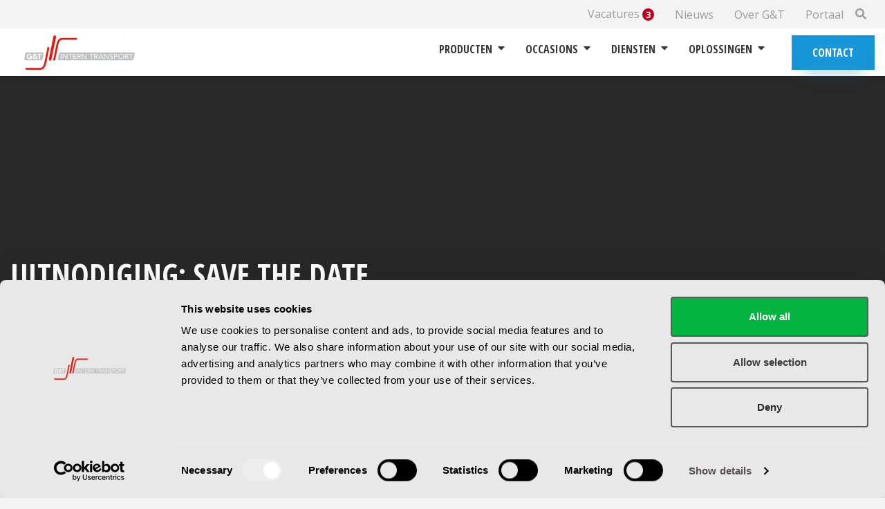

--- FILE ---
content_type: text/html; charset=UTF-8
request_url: https://www.gentcleaning.nl/blog/save-the-date
body_size: 8922
content:
<!DOCTYPE html>
<!--[if lt IE 7]>       <html class="no-js lt-ie9 lt-ie8 lt-ie7" lang="nl"> <![endif]-->
<!--[if IE 7]>          <html class="no-js lt-ie9 lt-ie8" lang="nl">        <![endif]-->
<!--[if IE 8]>          <html class="no-js lt-ie9" lang="nl">               <![endif]-->
<!--[if gt IE 8]><!-->
<html class="no-js" lang="nl">                 <!--<![endif]-->
<head>
    <meta charset="utf-8">
    <meta http-equiv="X-UA-Compatible" content="IE=edge,chrome=1">
    <meta name="viewport" content="width=device-width, initial-scale=1">
    <title>Uitnodiging: Save the date</title>

                
    <!-- canonical tag -->
            <link rel="canonical"
              href="https://www.gentcleaning.nl/blog/save-the-date"/>
    
            <!-- SEO -->
    <meta name="robots" content="all">

<!-- Open Graph -->
<meta property="og:site_name" content="G&amp;T cleaning">
    


    
    <link rel="apple-touch-icon" sizes="180x180" href="/frontend/img/apple-touch-icon.png">
<link rel="icon" type="image/png" sizes="32x32" href="/frontend/img/favicon-32x32.png">
<link rel="icon" type="image/png" sizes="16x16" href="/frontend/img/favicon-16x16.png">
<link rel="manifest" href="/frontend/img/site.webmanifest">
<link rel="mask-icon" href="/frontend/img/safari-pinned-tab.svg" color="#5bbad5">
<meta name="msapplication-TileColor" content="#da532c">
<meta name="theme-color" content="#ffffff">
    <link rel="preconnect" href="https://fonts.googleapis.com">
<link rel="preconnect" href="https://fonts.gstatic.com" crossorigin>
<link rel="preload" href="https://fonts.googleapis.com/css2?family=Open+Sans+Condensed:wght@300;700&family=Open+Sans:wght@400;600;700&display=swap">        <link rel='stylesheet' href='/frontend/css/style.min.css' type='text/css' fetchpriority="high" />
        <!-- Google Tag Manager -->
    <script>(function (w, d, s, l, i) {
            w[l] = w[l] || [];
            w[l].push({
                'gtm.start':
                    new Date().getTime(), event: 'gtm.js'
            });
            var f = d.getElementsByTagName(s)[0],
                j = d.createElement(s), dl = l != 'dataLayer' ? '&l=' + l : '';
            j.defer = true;
            j.src =
                'https://www.googletagmanager.com/gtm.js?id=' + i + dl;
            f.parentNode.insertBefore(j, f);
        })(window, document, 'script', 'dataLayer', 'GTM-PSRGP8L');
    </script>
    <!-- End Google Tag Manager -->

    
    </head>
<body >

    
    

    
    <header class="main-header">
        <div class="background-grey p-0 d-none d-lg-flex">
            <div class="container d-flex align-items-center">

                <!-- TrustBox widget - Micro Review Count -->
                <div class="trustpilot-widget" data-locale="nl-NL" data-template-id="5419b6a8b0d04a076446a9ad" data-businessunit-id="62f63fbb58b04a71304ed50b" data-style-height="24px" data-style-width="100%" data-theme="light" data-min-review-count="10" data-style-alignment="center">
                    <a href="https://nl.trustpilot.com/review/gentheftrucks.nl" target="_blank" rel="noopener">Trustpilot</a>
                </div>
                <!-- End TrustBox widget -->

                                    <nav class="top-nav d-none d-lg-flex">

                        

        
    <ul class="list-unstyled">
        <li class="top-nav__vacancy-menu-item">
            <a
                    href="/vacatures">Vacatures <span
                        class="top-nav__vacancy-count">3</span></a>

        </li>
    </ul>
    <ul class="list-unstyled"><li><a href="/blog" class="" >Nieuws</a>
</li><li><a href="/over-gt/wij-zijn-gt-intern-transport" class="" >Over G&amp;T</a>
</li><li><a href="https://portal.gentheftrucks.n" class="" target="_blank">Portaal</a>
</li></ul>

    
    
    
        <a class="nav-search toggle top-nav__search d-none d-lg-inline" href="#">
            <i class="fas fa-fw fa-search closed"></i>
            <i class="fas fa-fw fa-times open"></i>
        </a>

        <div class="search">
            <form method="get" action="/search">
                <input type="text" name="query" id="query"
                       value=""
                       placeholder="search">
                <button class="btn btn-secondary" type="submit" id="search">
                    <i class="fas fa-search"></i>
                </button>
            </form>
        </div>

        

</nav>

                            </div>
        </div>
        <div class="container d-flex align-items-center justify-content-between main">
            <a class="logo" href="/">
                                                                                        <img loading="lazy" class="logo__img lazyload" data-src="/frontend/img/intern_logo.webp"
                     alt="G&amp;T Intern Transport">
            </a>
            <div class="d-flex h-100">
                <div class="d-flex flex-column justify-content-center">


                                        <nav class="main-nav d-none d-lg-block">
    <ul class="list-unstyled d-flex h-100">
                                                                                    <li class="">
                    <a class="main-nav__link d-flex h-100" href="/nieuw"
                       id="toggleMegaDropdownNew">
                        Producten

                                                    <i class="fas fa-caret-down ml-2"></i>
                                            </a>

                                    </li>
                                                <li class="">
                    <a class="main-nav__link d-flex h-100" href="/occasions"
                       id="toggleMegaDropdownUsed">
                        Occasions

                                                    <i class="fas fa-caret-down ml-2"></i>
                                            </a>

                                    </li>
                                                                    <li class="">
                    <a class="main-nav__link d-flex h-100" href="/diensten"
                       id="">
                        Diensten

                                                    <i class="fas fa-caret-down ml-2"></i>
                                            </a>

                                            <ul class="list-unstyled">
                                                                                                <li>
                                        <a href="/diensten/reparaties"
                                           class="">
                                            Reparaties
                                        </a>
                                    </li>
                                                                    <li>
                                        <a href="/diensten/onderhoud"
                                           class="">
                                            Onderhoud
                                        </a>
                                    </li>
                                                                    <li>
                                        <a href="/diensten/va-veiligheidskeuringen"
                                           class="">
                                            Keuringen
                                        </a>
                                    </li>
                                                                    <li>
                                        <a href="/diensten/verhuur"
                                           class="">
                                            Verhuur
                                        </a>
                                    </li>
                                                                    <li>
                                        <a href="/diensten/lease"
                                           class="">
                                            Lease
                                        </a>
                                    </li>
                                                                                    </ul>
                                    </li>
                                                                                                                                                                                                                                                                            <li class="">
                    <a class="main-nav__link d-flex h-100" href="/oplossingen-v1"
                       id="">
                        Oplossingen

                                                    <i class="fas fa-caret-down ml-2"></i>
                                            </a>

                                            <ul class="list-unstyled">
                                                                                                <li>
                                        <a href="/oplossingen-v1/financiele-oplossingen"
                                           class="">
                                            Financiële oplossingen
                                        </a>
                                    </li>
                                                                    <li>
                                        <a href="/oplossingen-v1/automatisering-oplossingen"
                                           class="">
                                            Geautomatiseerde oplossingen
                                        </a>
                                    </li>
                                                                    <li>
                                        <a href="/oplossingen-v1/fleet-managementsystemen"
                                           class="">
                                            Vlootmanagement oplossingen
                                        </a>
                                    </li>
                                                                                    </ul>
                                    </li>
                                        

                                    </ul>
</nav>
                </div>
                                <div class="d-lg-flex flex-column justify-content-center d-none ml-4">
                    <a class="btn btn-secondary btn-secondary--blue"
                       href="/contact">
                        Contact
                    </a>
                </div>

                                <div class="mobile-items d-block d-lg-none">
                    <ul class="list-unstyled">

                                                    <li>
                                <a href="tel:+31413343812">
                                    <span class="mobile-items__container">
                                        <i class="fa fa-phone"></i>
                                    </span>
                                </a>
                            </li>
                        
                                                    <li class="nav-search toggle">
                                <a href="#">
                                    <i class="fas fa-search closed"></i>
                                    <i class="fas fa-times open"></i>
                                </a>
                            </li>
                        
                                                

                        <li class="nav-toggle toggle">
                            <a href="#">
                                <i class="fa fa-fw far fa-bars closed"></i>
                                <i class="fa fa-fw far fa-times open"></i>
                            </a>
                        </li>
                                            </ul>
                </div>

            </div>
        </div>
    </header>
    <div class="megadropdown">
        
                        
    <div class="container mega-dropdown hidden-xs">
        <div id="megaDropdownNew" class="megadropdown__inner">
            <!-- Tab panes -->
            <div class="tab-content">
                <div role="tabpanel" class="tab-pane" id="nieuw">
                    <div class="row">
                        <div class="col-sm-6 col-md-3">
                            <div class="d-flex justify-content-between flex-column h-100">
                                                                                                            <a href="/nieuw/industriele-stofzuigers"
                                                                                       class="megadropdown__product">
                                                                                            <img loading="lazy" class="lazyload" data-src="https://www.gentcleaning.nl/uploads/cache/header_dropdown_picture/uploads/media/5f3f8059c7aae/stofzuiger-pic.webp?originalExtension=jpg"
                                                     alt="stofzuiger-pic.jpg">
                                                                                        <span>Industriële stofzuigers</span>
                                        </a>
                                        <div class="clearfix"></div>
                                                                                                                                                <a href="/nieuw/veeg-en-schrobmachines/schrobmachines"
                                                                                       class="megadropdown__product">
                                                                                            <img loading="lazy" class="lazyload" data-src="https://www.gentcleaning.nl/uploads/cache/header_dropdown_picture/uploads/media/5f3f80aa22881/schrob3.webp?originalExtension=jpg"
                                                     alt="schrob3.jpg">
                                                                                        <span>Achterloop schrobmachine</span>
                                        </a>
                                        <div class="clearfix"></div>
                                                                                                                                                <a href="/nieuw/veeg-en-schrobmachines/achterloop-veegmachines"
                                                                                       class="megadropdown__product">
                                                                                            <img loading="lazy" class="lazyload" data-src="https://www.gentcleaning.nl/uploads/cache/header_dropdown_picture/uploads/media/5f3f80c932a7f/achterloop-veegmachine-pic.webp?originalExtension=jpg"
                                                     alt="achterloop-veegmachine-pic.jpg">
                                                                                        <span>Achterloop veegmachine</span>
                                        </a>
                                        <div class="clearfix"></div>
                                                                                                                                                <a href="/nieuw/veeg-en-schrobmachines/opzit-schrobmachine"
                                                                                       class="megadropdown__product">
                                                                                            <img loading="lazy" class="lazyload" data-src="https://www.gentcleaning.nl/uploads/cache/header_dropdown_picture/uploads/media/5f3f8130f00fd/opzict-schrob-pic.webp?originalExtension=jpg"
                                                     alt="opzict-schrob-pic.jpg">
                                                                                        <span>Opzit schrobmachines</span>
                                        </a>
                                        <div class="clearfix"></div>
                                                                                                </div>
                        </div>
                        <div class="col-sm-6 col-md-3">
                            <div class="d-flex justify-content-between flex-column h-100">
                                                                                                            <a href="/nieuw/veeg-en-schrobmachines/veegmachines"
                                                                                       class="megadropdown__product">
                                                                                            <img src="https://www.gentcleaning.nl/uploads/cache/header_dropdown_picture/uploads/media/5f3f815504f96/opzit-veegmachine-pic-1.webp?originalExtension=jpg"
                                                     alt="opzit-veegmachine-pic-1.jpg">
                                                                                        <span>Opzit veegmachines</span>
                                        </a>
                                                                                                                                                <a href="/nieuw/veeg-en-schrobmachines/veegschrobmachines"
                                                                                       class="megadropdown__product">
                                                                                            <img src="https://www.gentcleaning.nl/uploads/cache/header_dropdown_picture/uploads/media/5f3f7da0b1a35/combi-pic.webp?originalExtension=jpg"
                                                     alt="combi-pic.jpg">
                                                                                        <span>Combinatiemachines</span>
                                        </a>
                                                                                                                                                <a href="https://www.gentcleaning.nl/nieuw/straatveegmachines"
                                                                                       class="megadropdown__product">
                                                                                            <img src="https://www.gentcleaning.nl/uploads/cache/header_dropdown_picture/uploads/media/5639c89f13e78/Klein.webp?originalExtension=jpg"
                                                     alt="Klein.jpg">
                                                                                        <span>Straatveegmachines</span>
                                        </a>
                                                                                                                                                <a href="https://www.gentheftrucks.nl/"
                                                                                       class="megadropdown__product">
                                                                                            <img src="https://www.gentcleaning.nl/uploads/cache/header_dropdown_picture/uploads/media/5f3f81c087dc5/voorbeeld.webp?originalExtension=png"
                                                     alt="voorbeeld.png">
                                                                                        <span>Intern Transport</span>
                                        </a>
                                                                                                </div>
                        </div>
                        <div class="col-sm-6 megadropdown__right-side">
                            <div class="row">
                                <div class="col-6">
                                            <h3 id="ook-interessant">
    Ook interessant
</h3>
        
<p class="link-pp">
    <a href="/oplossingen-v1/automatisering-oplossingen">
        Geautomatiseerde oplossingen    </a>
</p>
        
<p class="link-pp">
    <a href="/oplossingen-v1/fleet-managementsystemen">
        TrackClean™    </a>
</p>
        
<p class="link-pp">
    <a href="/diensten/lease">
        Financierings-oplossingen    </a>
</p>

                                </div>

                                <div class="col-6">
                                            <h3 id="graag-advies-op-maat">
    Graag advies op maat?
</h3>
        
<p class="link-pp">
    <a href="/contact">
        Neem contact op    </a>
</p>
        
<p class="link-pp">
    <a href="https://erikvangenugten.typeform.com/to/SXaDSDXd" target="_blank">
        Configureer uw machine    </a>
</p>

                                </div>
                            </div>
                            <div class="megadropdown__bottom-right">
                                
                            </div>
                        </div>

                    </div>
                </div>
            </div>
        </div>
    </div>


                                
    <div class="container mega-dropdown hidden-xs">
        <div id="megaDropdownUsed" class="megadropdown__inner">
            <!-- Tab panes -->
            <div class="tab-content">
                <div role="tabpanel" class="tab-pane" id="used">
                    <div class="row">
                        <div class="col-sm-6 col-md-3">
                                                                                                <a href="/occasions/veeg-en-schrobmachines/schrobmachine-tweedehands/achterloop-schrobmachine"
                                       class="megadropdown__product">
                                                                                    <img src="https://www.gentcleaning.nl/uploads/cache/header_dropdown_picture/uploads/media/5e2066b23c70e/achterloop.webp?originalExtension=jpg"
                                                 alt="achterloop.jpg">
                                                                                <span>Achterloop Schrobmachines</span>
                                    </a>
                                    <div class="clearfix"></div>
                                                                                                                                <a href="/occasions/veeg-en-schrobmachines/schrobmachine-tweedehands/new-page"
                                       class="megadropdown__product">
                                                                                    <img src="https://www.gentcleaning.nl/uploads/cache/header_dropdown_picture/uploads/media/5e206682088eb/1.webp?originalExtension=jpg"
                                                 alt="1.jpg">
                                                                                <span>Opzit schrobmachines</span>
                                    </a>
                                    <div class="clearfix"></div>
                                                                                                                                <a href="/occasions/veeg-en-schrobmachines/combinatiemachines"
                                       class="megadropdown__product">
                                                                                    <img src="https://www.gentcleaning.nl/uploads/cache/header_dropdown_picture/uploads/media/5e2066748190a/combinatie.webp?originalExtension=jpg"
                                                 alt="combinatie.jpg">
                                                                                <span>Combinatiemachines</span>
                                    </a>
                                    <div class="clearfix"></div>
                                                                                    </div>
                        <div class="col-sm-6 col-md-3">
                                                                                                <a href="/occasions/veeg-en-schrobmachines/veegmachine-gebruikt/achterloop-veegmachines"
                                       class="megadropdown__product">
                                                                                    <img src="https://www.gentcleaning.nl/uploads/cache/header_dropdown_picture/uploads/media/5e206698e6626/sw750.webp?originalExtension=png"
                                                 alt="sw750.png">
                                                                                <span>Achterloop veegmachines</span>
                                    </a>
                                                                                                                                <a href="/occasions/veeg-en-schrobmachines/veegmachine-gebruikt/opzit-veegmachines"
                                       class="megadropdown__product">
                                                                                    <img src="https://www.gentcleaning.nl/uploads/cache/header_dropdown_picture/uploads/media/56322f7df2594/1w.webp?originalExtension=jpg"
                                                 alt="1w.jpg">
                                                                                <span>Opzit veegmachines</span>
                                    </a>
                                                                                                                                <a href="/occasions/straatvegers"
                                       class="megadropdown__product">
                                                                                    <img src="https://www.gentcleaning.nl/uploads/cache/header_dropdown_picture/uploads/media/5639c8496de0a/klein.webp?originalExtension=jpg"
                                                 alt="klein.jpg">
                                                                                <span>Straatveegmachines</span>
                                    </a>
                                                                                    </div>
                        <div class="col-sm-6 megadropdown__right-side">
                            <div class="row">
                                <div class="col-6">
                                            <h3 id="ook-interessant">
    Ook interessant
</h3>
        
<p class="link-pp">
    <a href="/contact">
        Advies op maat    </a>
</p>
        
<p class="link-pp">
    <a href="/diensten/lease">
        Financieringsmogelijkheden    </a>
</p>

                                </div>

                                <div class="col-6">
                                            <h2 id="try-buy">
    Try &amp; Buy
</h2>
        <div class="text-pp">
    <p><strong>Een reinigingsmachine kopen? Probeer hem eerst uit en schaf hem dan aan!</strong></p>

<p><em>Probeer de machine eerst 14 dagen in uw eigen bedrijf uit. Als de machine u niet bevalt, betaalt u alleen de huurprijs voor die periode.</em></p>
</div>
                                </div>
                            </div>
                            <div class="megadropdown__bottom-right">
                                
                            </div>
                        </div>
                    </div>
                </div>
            </div>
        </div>
    </div>

                                                
    <div class="container mega-dropdown hidden-xs">
        <div id="megaDropdownRent" class="megadropdown__inner">
            <!-- Tab panes -->
            <div class="tab-content">
                <div role="tabpanel" class="tab-pane" id="rent">
                    <div class="row">
                        <div class="col-sm-6 col-md-3">
                                                                                                <h3 class="megadropdown__landing"><a
                                                href="/huren/palletwagen-huren">Palletwagens</a>
                                    </h3>
                                                                                                                                <a href="/huren/palletwagen-huren"
                                       class="megadropdown__product">
                                                                                    <img src="https://www.gentcleaning.nl/uploads/cache/header_dropdown_picture/uploads/media/58aed325c8f20/handpalletwagens.webp?originalExtension=jpg"
                                                 alt="handpalletwagens.jpg">
                                                                                <span>Handpalletwagens</span>
                                    </a>
                                    <div class="clearfix"></div>
                                                                                                                                <h3 class="megadropdown__landing"><a
                                                href="/huren/heftruck-huren">Vorkheftrucks</a>
                                    </h3>
                                                                                                                                <a href="/huren/heftruck-huren/elektrische-heftrucks-huren"
                                       class="megadropdown__product">
                                                                                    <img src="https://www.gentcleaning.nl/uploads/cache/header_dropdown_picture/uploads/media/58aed293df643/heftruck%20E.webp?originalExtension=jpg"
                                                 alt="heftruck E.jpg">
                                                                                <span>Elektrische vorkheftrucks</span>
                                    </a>
                                    <div class="clearfix"></div>
                                                                                                                                <a href="/huren/heftruck-huren/verbrandingstrucks-huren"
                                       class="megadropdown__product">
                                                                                    <img src="https://www.gentcleaning.nl/uploads/cache/header_dropdown_picture/uploads/media/58aed28c0a865/heftruck%20d.webp?originalExtension=jpg"
                                                 alt="heftruck d.jpg">
                                                                                <span>Verbranding vorkheftrucks</span>
                                    </a>
                                    <div class="clearfix"></div>
                                                                                    </div>
                        <div class="col-sm-6 col-md-3">
                                                                                                <h3 class="megadropdown__landing"><a
                                                href="/huren/magazijntrucks">Magazijntrucks</a>
                                    </h3>
                                                                                                                                <a href="/huren/magazijntrucks/elektrische-palletwagen-huren"
                                       class="megadropdown__product">
                                                                                    <img src="https://www.gentcleaning.nl/uploads/cache/header_dropdown_picture/uploads/media/58aed4a225eb7/Elektrische%20pallettruck.webp?originalExtension=jpg"
                                                 alt="Elektrische pallettruck.jpg">
                                                                                <span>Elektrische palletwagens</span>
                                    </a>
                                                                                                                                <a href="/huren/magazijntrucks/elektrische-stapelaar-huren"
                                       class="megadropdown__product">
                                                                                    <img src="https://www.gentcleaning.nl/uploads/cache/header_dropdown_picture/uploads/media/58aed4b208216/stapelaar.webp?originalExtension=jpg"
                                                 alt="stapelaar.jpg">
                                                                                <span>Elektrische stapelaars</span>
                                    </a>
                                                                                                                                <a href="/huren/magazijntrucks/orderverzameltruck-huren"
                                       class="megadropdown__product">
                                                                                    <img src="https://www.gentcleaning.nl/uploads/cache/header_dropdown_picture/uploads/media/58aed4cb3e5ea/orderverzamelen.webp?originalExtension=jpg"
                                                 alt="orderverzamelen.jpg">
                                                                                <span>Orderverzameltrucks</span>
                                    </a>
                                                                                                                                <a href="/huren/magazijntrucks/reachtruck-huren"
                                       class="megadropdown__product">
                                                                                    <img src="https://www.gentcleaning.nl/uploads/cache/header_dropdown_picture/uploads/media/58aed4bd17ceb/reachtruck.webp?originalExtension=jpg"
                                                 alt="reachtruck.jpg">
                                                                                <span>Reachtrucks</span>
                                    </a>
                                                                                    </div>

                        <div class="col-sm-6 col-md-3">
                                                                                                <h3 class="megadropdown__landing"><a
                                                href="/huren/industriele-trekkers">Industriële trekkers</a>
                                    </h3>
                                                                                                                                <a href="/huren/industriele-trekkers/bt-industriele-trekker-huren"
                                       class="megadropdown__product">
                                                                                    <img src="https://www.gentcleaning.nl/uploads/cache/header_dropdown_picture/uploads/media/58aed68aa4523/BT%20trekker.webp?originalExtension=jpg"
                                                 alt="BT trekker.jpg">
                                                                                <span>BT industriële trekkers</span>
                                    </a>
                                    <div class="clearfix"></div>
                                                                                                                                <a href="/huren/industriele-trekkers/toyota-industriele-trekker-huren"
                                       class="megadropdown__product">
                                                                                    <img src="https://www.gentcleaning.nl/uploads/cache/header_dropdown_picture/uploads/media/58aed683c6b71/toyota%20trekker.webp?originalExtension=jpg"
                                                 alt="toyota trekker.jpg">
                                                                                <span>Toyota industriële trekkers</span>
                                    </a>
                                    <div class="clearfix"></div>
                                                                                                                                <h3 class="megadropdown__landing"><a
                                                href="/huren/straatveegmachines">Straatvegers Outdoor</a>
                                    </h3>
                                                                                                                                <a href="/huren/straatveegmachines"
                                       class="megadropdown__product">
                                                                                    <img src="https://www.gentcleaning.nl/uploads/cache/header_dropdown_picture/uploads/media/5639c8496de0a/klein.webp?originalExtension=jpg"
                                                 alt="klein.jpg">
                                                                                <span>Straatveegmachines</span>
                                    </a>
                                    <div class="clearfix"></div>
                                                                                    </div>

                        <div class="col-sm-6 col-md-3">
                                                                                                <h3 class="megadropdown__landing"><a
                                                href="/huren/reinigingsmachines">Reinigingsmachines</a>
                                    </h3>
                                                                                                                                <a href="/huren/reinigingsmachines/schrobmachines/achterloop-schrobmachine"
                                       class="megadropdown__product">
                                                                                    <img src="https://www.gentcleaning.nl/uploads/cache/header_dropdown_picture/uploads/media/5631da8fc2dc8/1.webp?originalExtension=jpg"
                                                 alt="1.jpg">
                                                                                <span>Achterloop schrobmachines</span>
                                    </a>
                                    <div class="clearfix"></div>
                                                                                                                                <a href="/huren/reinigingsmachines/schrobmachines/opzit-schrobmachine"
                                       class="megadropdown__product">
                                                                                    <img src="https://www.gentcleaning.nl/uploads/cache/header_dropdown_picture/uploads/media/56320fe81e75e/1.webp?originalExtension=jpg"
                                                 alt="1.jpg">
                                                                                <span>Opzit schrobmachines</span>
                                    </a>
                                    <div class="clearfix"></div>
                                                                                                                                <a href="/huren/reinigingsmachines/veegmachines"
                                       class="megadropdown__product">
                                                                                    <img src="https://www.gentcleaning.nl/uploads/cache/header_dropdown_picture/uploads/media/56323a100c056/1w.webp?originalExtension=jpg"
                                                 alt="1w.jpg">
                                                                                <span>Opzit veegmachines</span>
                                    </a>
                                    <div class="clearfix"></div>
                                                                                    </div>
                    </div>
                </div>
            </div>
        </div>
    </div>
    </div>

        <nav class="mobile-nav d-block d-lg-none">
    <div class="container">
        <ul class="list-unstyled">

                                                                                                
                    <li class="">
                        <a data-toggle="collapse" href="#Producten" role="button" aria-expanded="false" aria-controls="collapseProducten">
                            Producten
                        </a>

                        
                            <button class="collapse-toggle collapsed" data-toggle="collapse"
                                    data-target="#Producten">
                                <i class="fa fas fa-plus closed"></i>
                                <i class="fa fas fa-minus open"></i>
                            </button>

                            <div class="collapse" id="Producten">
                                <ul class="list-unstyled">
                                                                                                                                                                                                                                                                                                                                                                                                                                    <li>

                                                                                                                                                <a href="/nieuw/industriele-stofzuigers"
                                                                                                              class="mobile-nav__item">
                                                                                                                    <img class="mobile-nav__img"
                                                                 src="https://www.gentcleaning.nl/uploads/cache/header_dropdown_picture/uploads/media/5f3f8059c7aae/stofzuiger-pic.webp?originalExtension=jpg"
                                                                 alt="stofzuiger-pic.jpg">
                                                                                                                <h4 class="ml-2">Industriële stofzuigers</h4>
                                                    </a>
                                                                                                                                                                                                <a href="/nieuw/veeg-en-schrobmachines/schrobmachines"
                                                                                                              class="mobile-nav__item">
                                                                                                                    <img class="mobile-nav__img"
                                                                 src="https://www.gentcleaning.nl/uploads/cache/header_dropdown_picture/uploads/media/5f3f80aa22881/schrob3.webp?originalExtension=jpg"
                                                                 alt="schrob3.jpg">
                                                                                                                <h4 class="ml-2">Achterloop schrobmachine</h4>
                                                    </a>
                                                                                                                                                                                                <a href="/nieuw/veeg-en-schrobmachines/achterloop-veegmachines"
                                                                                                              class="mobile-nav__item">
                                                                                                                    <img class="mobile-nav__img"
                                                                 src="https://www.gentcleaning.nl/uploads/cache/header_dropdown_picture/uploads/media/5f3f80c932a7f/achterloop-veegmachine-pic.webp?originalExtension=jpg"
                                                                 alt="achterloop-veegmachine-pic.jpg">
                                                                                                                <h4 class="ml-2">Achterloop veegmachine</h4>
                                                    </a>
                                                                                                                                                                                                <a href="/nieuw/veeg-en-schrobmachines/opzit-schrobmachine"
                                                                                                              class="mobile-nav__item">
                                                                                                                    <img class="mobile-nav__img"
                                                                 src="https://www.gentcleaning.nl/uploads/cache/header_dropdown_picture/uploads/media/5f3f8130f00fd/opzict-schrob-pic.webp?originalExtension=jpg"
                                                                 alt="opzict-schrob-pic.jpg">
                                                                                                                <h4 class="ml-2">Opzit schrobmachines</h4>
                                                    </a>
                                                                                                                                    </li>
                                        <li>
                                                                                                                                                <a href="/nieuw/veeg-en-schrobmachines/veegmachines"
                                                                                                               class="mobile-nav__item">
                                                                                                                    <img class="mobile-nav__img"
                                                                 src="https://www.gentcleaning.nl/uploads/cache/header_dropdown_picture/uploads/media/5f3f815504f96/opzit-veegmachine-pic-1.webp?originalExtension=jpg"
                                                                 alt="opzit-veegmachine-pic-1.jpg">
                                                                                                                <h4 class="ml-2">Opzit veegmachines</h4>
                                                    </a>
                                                                                                                                                                                                <a href="/nieuw/veeg-en-schrobmachines/veegschrobmachines"
                                                                                                               class="mobile-nav__item">
                                                                                                                    <img class="mobile-nav__img"
                                                                 src="https://www.gentcleaning.nl/uploads/cache/header_dropdown_picture/uploads/media/5f3f7da0b1a35/combi-pic.webp?originalExtension=jpg"
                                                                 alt="combi-pic.jpg">
                                                                                                                <h4 class="ml-2">Combinatiemachines</h4>
                                                    </a>
                                                                                                                                                                                                <a href="https://www.gentcleaning.nl/nieuw/straatveegmachines"
                                                                                                               class="mobile-nav__item">
                                                                                                                    <img class="mobile-nav__img"
                                                                 src="https://www.gentcleaning.nl/uploads/cache/header_dropdown_picture/uploads/media/5639c89f13e78/Klein.webp?originalExtension=jpg"
                                                                 alt="Klein.jpg">
                                                                                                                <h4 class="ml-2">Straatveegmachines</h4>
                                                    </a>
                                                                                                                                                                                                <a href="https://www.gentheftrucks.nl/"
                                                                                                               class="mobile-nav__item">
                                                                                                                    <img class="mobile-nav__img"
                                                                 src="https://www.gentcleaning.nl/uploads/cache/header_dropdown_picture/uploads/media/5f3f81c087dc5/voorbeeld.webp?originalExtension=png"
                                                                 alt="voorbeeld.png">
                                                                                                                <h4 class="ml-2">Intern Transport</h4>
                                                    </a>
                                                                                                                                    </li>
                                        <li>
                                                                                                    <h3 id="ook-interessant">
    Ook interessant
</h3>
        
<p class="link-pp">
    <a href="/oplossingen-v1/automatisering-oplossingen">
        Geautomatiseerde oplossingen    </a>
</p>
        
<p class="link-pp">
    <a href="/oplossingen-v1/fleet-managementsystemen">
        TrackClean™    </a>
</p>
        
<p class="link-pp">
    <a href="/diensten/lease">
        Financierings-oplossingen    </a>
</p>

                                                                                                                                                                                                                                                                                                                                                                                                                                                                                                                                                                                                                                                                                                                                                                                                                    </li>
                                        <li>
                                                                                            
                                                                                                                                                                                                                                                                                                                                                                                                                                                                                                                                                                                                                                                                                                                                                                                                                    </li>

                                                                    </ul>
                            </div>
                                            </li>
                                            
                    <li class="">
                        <a data-toggle="collapse" href="#Occasions" role="button" aria-expanded="false" aria-controls="collapseOccasions">
                            Occasions
                        </a>

                        
                            <button class="collapse-toggle collapsed" data-toggle="collapse"
                                    data-target="#Occasions">
                                <i class="fa fas fa-plus closed"></i>
                                <i class="fa fas fa-minus open"></i>
                            </button>

                            <div class="collapse" id="Occasions">
                                <ul class="list-unstyled">
                                                                                                                                                                                                                                                                                                                                                                                                                                    <li>

                                                                                                                                                <a href="/occasions/veeg-en-schrobmachines/schrobmachine-tweedehands/achterloop-schrobmachine"
                                                                                                              class="mobile-nav__item">
                                                                                                                    <img class="mobile-nav__img"
                                                                 src="https://www.gentcleaning.nl/uploads/cache/header_dropdown_picture/uploads/media/5e2066b23c70e/achterloop.webp?originalExtension=jpg"
                                                                 alt="achterloop.jpg">
                                                                                                                <h4 class="ml-2">Achterloop Schrobmachines</h4>
                                                    </a>
                                                                                                                                                                                                <a href="/occasions/veeg-en-schrobmachines/schrobmachine-tweedehands/new-page"
                                                                                                              class="mobile-nav__item">
                                                                                                                    <img class="mobile-nav__img"
                                                                 src="https://www.gentcleaning.nl/uploads/cache/header_dropdown_picture/uploads/media/5e206682088eb/1.webp?originalExtension=jpg"
                                                                 alt="1.jpg">
                                                                                                                <h4 class="ml-2">Opzit schrobmachines</h4>
                                                    </a>
                                                                                                                                                                                                <a href="/occasions/veeg-en-schrobmachines/combinatiemachines"
                                                                                                              class="mobile-nav__item">
                                                                                                                    <img class="mobile-nav__img"
                                                                 src="https://www.gentcleaning.nl/uploads/cache/header_dropdown_picture/uploads/media/5e2066748190a/combinatie.webp?originalExtension=jpg"
                                                                 alt="combinatie.jpg">
                                                                                                                <h4 class="ml-2">Combinatiemachines</h4>
                                                    </a>
                                                                                                                                    </li>
                                        <li>
                                                                                                                                                <a href="/occasions/veeg-en-schrobmachines/veegmachine-gebruikt/achterloop-veegmachines"
                                                                                                               class="mobile-nav__item">
                                                                                                                    <img class="mobile-nav__img"
                                                                 src="https://www.gentcleaning.nl/uploads/cache/header_dropdown_picture/uploads/media/5e206698e6626/sw750.webp?originalExtension=png"
                                                                 alt="sw750.png">
                                                                                                                <h4 class="ml-2">Achterloop veegmachines</h4>
                                                    </a>
                                                                                                                                                                                                <a href="/occasions/veeg-en-schrobmachines/veegmachine-gebruikt/opzit-veegmachines"
                                                                                                               class="mobile-nav__item">
                                                                                                                    <img class="mobile-nav__img"
                                                                 src="https://www.gentcleaning.nl/uploads/cache/header_dropdown_picture/uploads/media/56322f7df2594/1w.webp?originalExtension=jpg"
                                                                 alt="1w.jpg">
                                                                                                                <h4 class="ml-2">Opzit veegmachines</h4>
                                                    </a>
                                                                                                                                                                                                <a href="/occasions/straatvegers"
                                                                                                               class="mobile-nav__item">
                                                                                                                    <img class="mobile-nav__img"
                                                                 src="https://www.gentcleaning.nl/uploads/cache/header_dropdown_picture/uploads/media/5639c8496de0a/klein.webp?originalExtension=jpg"
                                                                 alt="klein.jpg">
                                                                                                                <h4 class="ml-2">Straatveegmachines</h4>
                                                    </a>
                                                                                                                                    </li>
                                        <li>
                                                                                                    <h3 id="ook-interessant">
    Ook interessant
</h3>
        
<p class="link-pp">
    <a href="/contact">
        Advies op maat    </a>
</p>
        
<p class="link-pp">
    <a href="/diensten/lease">
        Financieringsmogelijkheden    </a>
</p>

                                                                                                                                                                                                                                                                                                                                                                                                                                                                                                                                                                                                                                                                                                                                                                                                                    </li>
                                        <li>
                                                                                            
                                                                                                                                                                                                                                                                                                                                                                                                                                                                                                                                                                                                                                                                                                                                                                                                                    </li>

                                                                    </ul>
                            </div>
                                            </li>
                                                                        
                    <li class="">
                        <a data-toggle="collapse" href="#Diensten" role="button" aria-expanded="false" aria-controls="collapseDiensten">
                            Diensten
                        </a>

                        
                            <button class="collapse-toggle collapsed" data-toggle="collapse"
                                    data-target="#Diensten">
                                <i class="fa fas fa-plus closed"></i>
                                <i class="fa fas fa-minus open"></i>
                            </button>

                            <div class="collapse" id="Diensten">
                                <ul class="list-unstyled">
                                                                                                                                                                        <li>
                                                    <a href="/diensten/reparaties"
                                                       class="">
                                                        Reparaties
                                                    </a>
                                                </li>
                                                                                            <li>
                                                    <a href="/diensten/onderhoud"
                                                       class="">
                                                        Onderhoud
                                                    </a>
                                                </li>
                                                                                            <li>
                                                    <a href="/diensten/va-veiligheidskeuringen"
                                                       class="">
                                                        Keuringen
                                                    </a>
                                                </li>
                                                                                            <li>
                                                    <a href="/diensten/verhuur"
                                                       class="">
                                                        Verhuur
                                                    </a>
                                                </li>
                                                                                            <li>
                                                    <a href="/diensten/lease"
                                                       class="">
                                                        Lease
                                                    </a>
                                                </li>
                                                                                                                                                        </ul>
                            </div>
                                            </li>
                                                                                                                                                                                                                                                                                                                                                                
                    <li class="">
                        <a data-toggle="collapse" href="#Oplossingen" role="button" aria-expanded="false" aria-controls="collapseOplossingen">
                            Oplossingen
                        </a>

                        
                            <button class="collapse-toggle collapsed" data-toggle="collapse"
                                    data-target="#Oplossingen">
                                <i class="fa fas fa-plus closed"></i>
                                <i class="fa fas fa-minus open"></i>
                            </button>

                            <div class="collapse" id="Oplossingen">
                                <ul class="list-unstyled">
                                                                                                                                                                        <li>
                                                    <a href="/oplossingen-v1/financiele-oplossingen"
                                                       class="">
                                                        Financiële oplossingen
                                                    </a>
                                                </li>
                                                                                            <li>
                                                    <a href="/oplossingen-v1/automatisering-oplossingen"
                                                       class="">
                                                        Geautomatiseerde oplossingen
                                                    </a>
                                                </li>
                                                                                            <li>
                                                    <a href="/oplossingen-v1/fleet-managementsystemen"
                                                       class="">
                                                        Vlootmanagement oplossingen
                                                    </a>
                                                </li>
                                                                                                                                                        </ul>
                            </div>
                                            </li>
                                                                </ul>

                    <a href="contact" class="mt-5 d-block btn btn-secondary btn-secondary--red">
                Contact
            </a>
        
                                        <nav class="top-nav  top-nav--mobile">

                        

        
    <ul class="list-unstyled">
        <li class="top-nav__vacancy-menu-item">
            <a
                    href="/vacatures">Vacatures <span
                        class="top-nav__vacancy-count">3</span></a>

        </li>
    </ul>
    <ul class="list-unstyled"><li><a href="/blog" class="" >Nieuws</a>
</li><li><a href="/over-gt/wij-zijn-gt-intern-transport" class="" >Over G&amp;T</a>
</li><li><a href="https://portal.gentheftrucks.n" class="" target="_blank">Portaal</a>
</li></ul>

            <!-- TrustBox widget - Micro Review Count -->
        <div class="trustpilot-widget" data-locale="nl-NL" data-template-id="5419b6a8b0d04a076446a9ad" data-businessunit-id="62f63fbb58b04a71304ed50b" data-style-height="24px" data-style-width="100%" data-theme="light" data-min-review-count="10" data-style-alignment="center">
            <a href="https://nl.trustpilot.com/review/gentheftrucks.nl" target="_blank" rel="noopener">Trustpilot</a>
        </div>
    
    
    
        <a class="nav-search toggle top-nav__search d-none d-lg-inline" href="#">
            <i class="fas fa-fw fa-search closed"></i>
            <i class="fas fa-fw fa-times open"></i>
        </a>

        <div class="search">
            <form method="get" action="/search">
                <input type="text" name="query" id="query"
                       value=""
                       placeholder="search">
                <button class="btn btn-secondary" type="submit" id="search">
                    <i class="fas fa-search"></i>
                </button>
            </form>
        </div>

        

</nav>

    </div>
</nav>

                <div class="search mobile d-block d-sm-none">
            <form method="get" action="/search">
                <input type="text" name="query" id="query"
                       value=""
                       placeholder="search">
                <button type="submit" id="search">
                    <i class="fas fa-search"></i>
                </button>
            </form>
        </div>
    


    <div class="breadcrumb">
        <div class="container">
            <ul class="list-unstyled breadcrumb__list">
                <li class="breadcrumb__list-item">
                    <a class="breadcrumb__link" href="/">G&amp;T Intern Transport</a>
                    <i class="far fa-chevron-right breadcrumb__icon"></i>
                </li>
                                                                                                                            <li class="breadcrumb__list-item">
                                <a class="breadcrumb__link" href="/blog">Blog</a>
                                <i class="far fa-chevron-right breadcrumb__icon"></i>
                            </li>
                                                                                                                                    <li class="breadcrumb__list-item active">Uitnodiging: Save the date</li>
                                                                        </ul>
        </div>
    </div>

<main role="main">
        <div class="banner">
            <div             class="banner__img-container">

        <div class="container h-100">
            <div class="row h-100">
                <div class="col-md-6">
                    <div class="d-flex h-100 flex-column justify-content-end pb-5">
                        <h1 class="underline banner__title d-block ">Uitnodiging: Save the date</h1>
                        <span class="banner__sub-title d-block mt-3"></span>
                    </div>
                </div>
            </div>
        </div>
            </div>
        </div>
<div class="background-white">
    <div class="blog text-page">
        <div class="container">
            <div class="row">
                <div class="col-md-12">
                    <div class="blog-content">
                                <div class="text-pp">
    <div class="table-wrapper">
<table border="1" cellpadding="1" cellspacing="1" style="width:750px">
	<tbody>
		<tr>
			<td>
			<p style="margin-left:280px"><img id="_x0000_i1025" src="https://gallery.mailchimp.com/8f550f58641b7a24f58c254de/images/MailChimp_G_T_Logo.png" style="height:99px; width:200px" data-src="https://gallery.mailchimp.com/8f550f58641b7a24f58c254de/images/MailChimp_G_T_Logo.png"></p>
			</td>
		</tr>
		<tr>
			<td><img alt="" src="/uploads/media/5e50c241a64b2/save-the-date.png" style="height:280px; width:750px" data-src="/uploads/media/5e50c241a64b2/save-the-date.png?token=/uploads/media/5e50c241a64b2/save-the-date.png"></td>
		</tr>
		<tr>
			<td>
			<table border="0" cellpadding="0" cellspacing="0" style="width:100%">
				<tbody>
					<tr>
						<td>
						<table align="left" border="0" cellpadding="0" cellspacing="0" style="width:100%">
							<tbody>
								<tr>
									<td>
									<p style="margin-left:200px"><strong><em>     G&amp;T Intern Transport bestaat  25 jaar.</em></strong></p>

									<p style="margin-left:200px"><em>Samen met u als gewaardeerde relatie willen wij</em></p>

									<p style="margin-left:120px"><em>feestelijk terugblikken op het verleden en vooruit kijken naar de toekomst.</em></p>

									<p style="margin-left:280px"><a href="/uploads/media/5e4e6a008f7d7/25-jarig-jubileum-gt-intern-transport.ics?token=/uploads/media/5e4e6a008f7d7/25-jarig-jubileum-gt-intern-transport.ics" target="_blank"><img alt="" src="/uploads/media/5e50c37bd996b/knop.png" style="height:40px; width:150px" data-src="/uploads/media/5e50c37bd996b/knop.png?token=/uploads/media/5e50c37bd996b/knop.png"></a></p>
									</td>
								</tr>
							</tbody>
						</table>
						</td>
					</tr>
				</tbody>
			</table>
			</td>
		</tr>
		<tr>
			<td><img alt="" src="/uploads/media/5e50cb4f7584b/ready-2.png" style="height:127px; width:750px" data-src="/uploads/media/5e50cb4f7584b/ready-2.png?token=/uploads/media/5e50cb4f7584b/ready-2.png"></td>
		</tr>
	</tbody>
</table>
</div>

<p> </p>
</div>
                    </div>
                </div>
            </div>
        </div>
    </div>
</div>
    

</main>

            <footer role="footer" class="footer">
    <div class="footer-main">
        <div class="container">
            <div class="row">
                <div class="col-md-3">
                    <h4>Contactgegevens</h4>
                    <div class="footer-content">
                        <p>
                            G&amp;T Intern Transport B.V.<br>
                            Doornhoek 3785<br>
                            5465 TA Veghel
                        </p>
                        <ul class="list-unstyled">
                            <li class="d-block">T: 0413-343812 </li>

                            <li class="d-block">E: <a href="mailto:info@gentheftrucks.nl">info@gentheftrucks.nl</a></li>
                            <li class="d-inline-block"><a href="https://www.linkedin.com/company/2319898?trk=tyah&amp;trkInfo=clickedVertical%3Acompany%2CentityType%3AentityHistoryName%2CclickedEntityId%3Acompany_2319898%2Cidx%3A0" target="_blank"> <i class="fab fa-linkedin"></i> </a></li>
                                                    </ul>
                    </div>
                </div>
                <div class="col-md-3">
                    <h4>Laatste nieuws</h4>
                    <div class="footer-content">
                                                                                <ul class="list-unstyled footer-list">
                                                                                                    <li> <i class="far fa-chevron-right mr-2"></i> <a href="https://www.google.nl/maps/dir//Doornhoek+3785,+5465+Veghel/@51.6012185,5.522414,17z/data=!4m13!1m4!3m3!1s0x47c6e1ae84cee121:0x3cb6ae8e2fac8f61!2sDoornhoek+3785,+5465+Veghel!3b1!4m7!1m0!1m5!1m1!1s0x47c6e1ae84cee121:0x3cb6ae8e2fac8f61!2m2!1d5.524608!2d51.6"
                                           target="_blank" >Routebeschrijving</a>
                                    </li>
                                                            </ul>
                                            </div>
                    <h4>Openingstijden</h4>
                    <div class="footer-content">
                        <p>Ma. t/m Do.       07:00 - 17:30<br>
Vr.                       07:00 - 17:00<br>
Za. &amp; Zo.            Gesloten</p>
                    </div>
                </div>
                <div class="col-md-3">
                    <h4>Klantenservice</h4>
                    <div class="footer-content">
                        <ul class="list-unstyled footer-list">
                                                                                        <li><i class="far fa-chevron-right mr-2"></i><a href="https://www.gentheftrucks.nl/uploads/media/5f9000fd2f142/garantie-en-return-policy.pdf?token=/uploads/media/5f9000fd2f142/garantie-en-return-policy.pdf"
                                       target="_blank" >Garantie &amp; retourbeleid</a>
                                </li>
                                                            <li><i class="far fa-chevron-right mr-2"></i><a href="https://www.gentheftrucks.nl/uploads/media/5f9005bfdd8cd/informatie-over-levering-en-verzending.pdf?token=/uploads/media/5f9005bfdd8cd/informatie-over-levering-en-verzending.pdf"
                                       target="_blank" >Betalingsvoorwaarden</a>
                                </li>
                                                            <li><i class="far fa-chevron-right mr-2"></i><a href="https://www.gentheftrucks.nl/uploads/media/5f9001ce68e12/fedecomvoorwaarden-2019.pdf?token=/uploads/media/5f9001ce68e12/fedecomvoorwaarden-2019.pdf"
                                       target="_blank" >Algemene voorwaarden</a>
                                </li>
                                                            <li><i class="far fa-chevron-right mr-2"></i><a href=""
                                       >Privacyverklaring (AVG)</a>
                                </li>
                                                    </ul>

                    </div>
                </div>
                <div class="col-md-3">
                    <h4>Officieel dealer</h4>
                    <ul class="list-unstyled list-inline grey-logo-list hidden-xs hidden-sm">
                                                                            <li class="my-2">
                                <a href="http://www.toyota-heftrucks.nl"
                                   target="_blank" >
                                    <img class="lazyload" loading="lazy" data-src="https://www.gentcleaning.nl/uploads/cache/footer_grey_logo/uploads/media/5ef1af63d9f8f/toyota.webp?originalExtension=png"
                                         alt="toyota.png">
                                </a>
                            </li>
                                                    <li class="my-2">
                                <a href="http://www.nilfisk.nl"
                                   target="_blank" >
                                    <img class="lazyload" loading="lazy" data-src="https://www.gentcleaning.nl/uploads/cache/footer_grey_logo/uploads/media/5ef1af6eadb9f/nilfisk.webp?originalExtension=png"
                                         alt="nilfisk.png">
                                </a>
                            </li>
                                            </ul>
                </div>
            </div>
        </div>
    </div>
    <div class="footer-bottom">
        <div class="container">
            <div class="row">
                <div class="col-md-6">
                    <div class="d-flex h-100 align-items-center">
                        <p>Copyright © 2023 G&amp;T Intern Transport B.V.</p>
                    </div>
                </div>
                <div class="col-md-6">
                    <ul class="list-unstyled d-flex align-items-center my-3">
                                                                            <li class="mx-2">
                                <a href="">
                                    <img loading="lazy" class="lazyload" data-src="https://www.gentcleaning.nl/uploads/cache/footer_white_logo/uploads/media/63bfc6b480f1f/vca-logo.webp?originalExtension=jpg"
                                         alt="vca-logo.jpg">
                                </a>
                            </li>
                                                    <li class="mx-2">
                                <a href="https://www.va-keur.nl/">
                                    <img loading="lazy" class="lazyload" data-src="https://www.gentcleaning.nl/uploads/cache/footer_white_logo/uploads/media/56386a870f8b4/1.webp?originalExtension=png"
                                         alt="VA Keur">
                                </a>
                            </li>
                                                    <li class="mx-2">
                                <a href="http://metaalunie.nl/">
                                    <img loading="lazy" class="lazyload" data-src="https://www.gentcleaning.nl/uploads/cache/footer_white_logo/uploads/media/5617be7857ed9/footer_white_image_2.webp?originalExtension=png"
                                         alt="footer_white_2">
                                </a>
                            </li>
                                            </ul>
                </div>
            </div>
        </div>
    </div>
</footer>
    
<script>
    let link = document.createElement('link')
    link.rel = 'stylesheet'
    link.href = 'https://fonts.googleapis.com/css2?family=Open+Sans+Condensed:wght@300;700&family=Open+Sans:wght@400;600;700&display=swap'

    window.addEventListener('DOMContentLoaded', function(){
        document.head.appendChild(link)
    })
</script>

<script defer src='/frontend/js/footer.min.js'></script>



<!-- TrustBox script -->
<script type="text/javascript" src="https://widget.trustpilot.com/bootstrap/v5/tp.widget.bootstrap.min.js" defer></script>
<!-- End TrustBox script -->
<script>
    !function (f, b, e, v, n, t, s) {
        if (f.fbq) return;
        n = f.fbq = function () {
            n.callMethod ?
                n.callMethod.apply(n, arguments) : n.queue.push(arguments)
        };
        if (!f._fbq) f._fbq = n;
        n.push = n;
        n.loaded = !0;
        n.version = '2.0';
        n.queue = [];
        t = b.createElement(e);
        t.defer = true;
        t.src = v;
        s = b.getElementsByTagName(e)[0];
        s.parentNode.insertBefore(t, s)
    }(window, document, 'script',
        'https://connect.facebook.net/en_US/fbevents.js');
    fbq('init', '480560676110951');
    fbq('track', 'PageView');
</script>

<script type='text/javascript'>
    (function (d, t) {
        _scoopi = {
            'onload': function () {
                this.trkDocumentLoad();
            }
        };
        var s = d.getElementsByTagName(t)[0], js = d.createElement(t);
        js.defer = 1;
        js.src = '//api.salesfeed.com/v3/bootstrap.js?aid=gentheftrucks18';
        s.parentNode.insertBefore(js, s);
    })(document, 'script');
</script>
</body>
</html>
